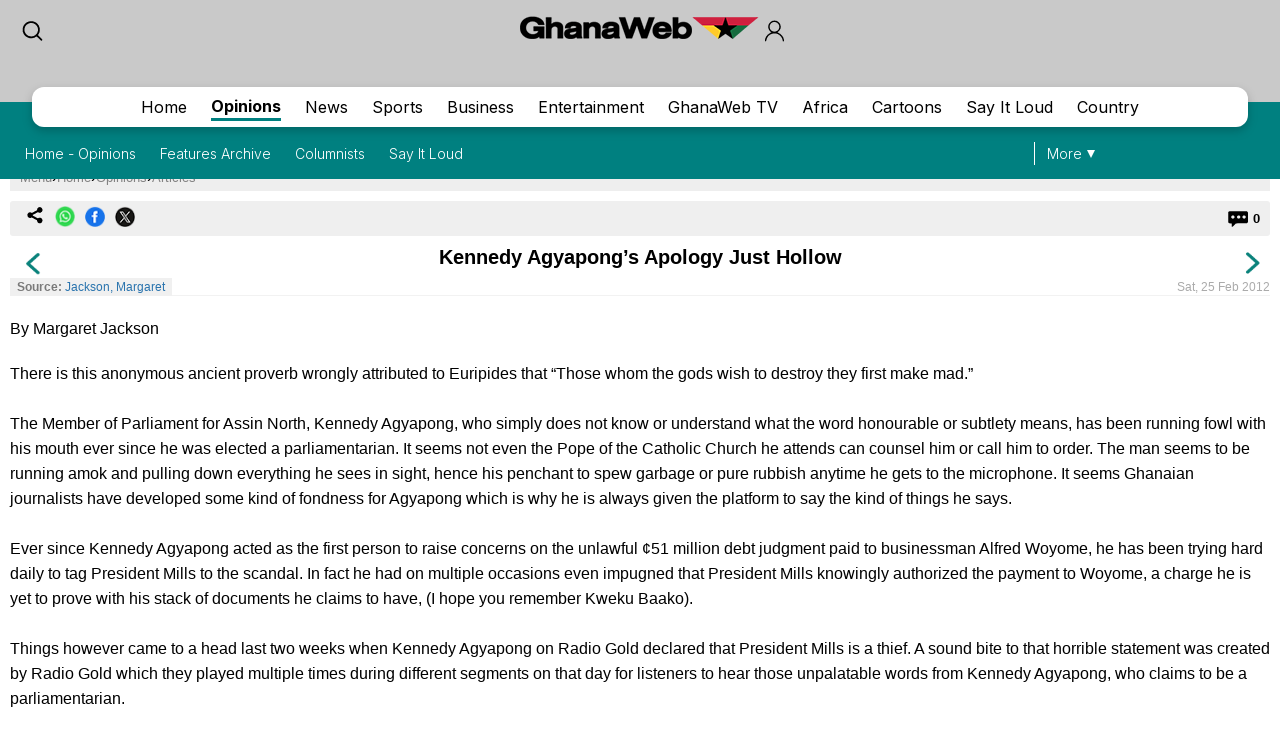

--- FILE ---
content_type: text/html; charset=utf-8
request_url: https://www.google.com/recaptcha/api2/aframe
body_size: 267
content:
<!DOCTYPE HTML><html><head><meta http-equiv="content-type" content="text/html; charset=UTF-8"></head><body><script nonce="OppXPiQhvpwKnOivQ42cRA">/** Anti-fraud and anti-abuse applications only. See google.com/recaptcha */ try{var clients={'sodar':'https://pagead2.googlesyndication.com/pagead/sodar?'};window.addEventListener("message",function(a){try{if(a.source===window.parent){var b=JSON.parse(a.data);var c=clients[b['id']];if(c){var d=document.createElement('img');d.src=c+b['params']+'&rc='+(localStorage.getItem("rc::a")?sessionStorage.getItem("rc::b"):"");window.document.body.appendChild(d);sessionStorage.setItem("rc::e",parseInt(sessionStorage.getItem("rc::e")||0)+1);localStorage.setItem("rc::h",'1768897904764');}}}catch(b){}});window.parent.postMessage("_grecaptcha_ready", "*");}catch(b){}</script></body></html>

--- FILE ---
content_type: application/javascript; charset=utf-8
request_url: https://fundingchoicesmessages.google.com/f/AGSKWxUH88GUs7qOirQokzEHeVP95_2euB4-4IvcUZlwu-_laOs4oe3mgFGPbc7FwfixEUIdS4d9x8RovAl4TEJZS86k8HWiG7DHu63yWsNN3PFIuRtPnTiva5cTnCeVWyyPWcQlihpkkYLdABv6H1lvqYHM8GcCiJW7kaKw-YYvuOOVMvzX0LKxhQqALOl-/__admin/ads/_ads_top./bmndoubleclickad._friendlyduck./davad_ad_
body_size: -1292
content:
window['88dd15d3-7a9c-4fb4-a9d4-c5e1e679ac75'] = true;